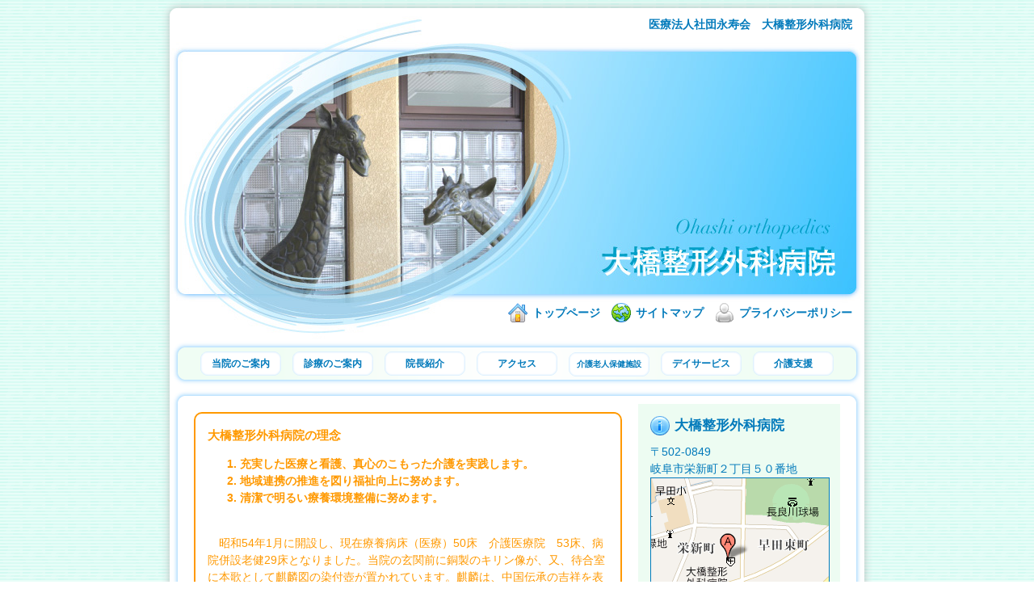

--- FILE ---
content_type: text/html; charset=UTF-8
request_url: http://www.eijyukai-ohhashi.or.jp/
body_size: 16124
content:
<!DOCTYPE html>
<html lang="ja">
<head>
    <meta charset="UTF-8">
    <title>医療法人社団永寿会　大橋整形外科病院</title>
    <meta name="viewport" content="user-scalable=no,initial-scale=1,maximum-scale=1,minimum-scale=1,width=device-width,height=device-height">
    <meta name="description" content="大橋整形外科病院の理念は、充実した医療と看護、真心のこもった介護を実践します。地域連携の推進を図り福祉向上に努力します。清潔で明るい療養環境整備に努めます。また、介護老人保健施設　永寿は医療機関併設型小規模介護老人保健施設です。">
    <meta name="keywords" content="外科,整形外科,岐阜,病院,大橋整形外科病院,介護老人保健施設">
    <meta name="copyright" content="MKT-SYSTEM">
    <meta name="google-site-verification" content="FJJ2OJBWYVk4ByJFmPy7bbav3_6Ya_QakEk0F1VFhxE" />

    <link rel='dns-prefetch' href='//www.eijyukai-ohhashi.or.jp' />
<link rel='dns-prefetch' href='//s.w.org' />
		<script type="text/javascript">
			window._wpemojiSettings = {"baseUrl":"https:\/\/s.w.org\/images\/core\/emoji\/11\/72x72\/","ext":".png","svgUrl":"https:\/\/s.w.org\/images\/core\/emoji\/11\/svg\/","svgExt":".svg","source":{"concatemoji":"http:\/\/www.eijyukai-ohhashi.or.jp\/wp-includes\/js\/wp-emoji-release.min.js?ver=4.9.26"}};
			!function(e,a,t){var n,r,o,i=a.createElement("canvas"),p=i.getContext&&i.getContext("2d");function s(e,t){var a=String.fromCharCode;p.clearRect(0,0,i.width,i.height),p.fillText(a.apply(this,e),0,0);e=i.toDataURL();return p.clearRect(0,0,i.width,i.height),p.fillText(a.apply(this,t),0,0),e===i.toDataURL()}function c(e){var t=a.createElement("script");t.src=e,t.defer=t.type="text/javascript",a.getElementsByTagName("head")[0].appendChild(t)}for(o=Array("flag","emoji"),t.supports={everything:!0,everythingExceptFlag:!0},r=0;r<o.length;r++)t.supports[o[r]]=function(e){if(!p||!p.fillText)return!1;switch(p.textBaseline="top",p.font="600 32px Arial",e){case"flag":return s([55356,56826,55356,56819],[55356,56826,8203,55356,56819])?!1:!s([55356,57332,56128,56423,56128,56418,56128,56421,56128,56430,56128,56423,56128,56447],[55356,57332,8203,56128,56423,8203,56128,56418,8203,56128,56421,8203,56128,56430,8203,56128,56423,8203,56128,56447]);case"emoji":return!s([55358,56760,9792,65039],[55358,56760,8203,9792,65039])}return!1}(o[r]),t.supports.everything=t.supports.everything&&t.supports[o[r]],"flag"!==o[r]&&(t.supports.everythingExceptFlag=t.supports.everythingExceptFlag&&t.supports[o[r]]);t.supports.everythingExceptFlag=t.supports.everythingExceptFlag&&!t.supports.flag,t.DOMReady=!1,t.readyCallback=function(){t.DOMReady=!0},t.supports.everything||(n=function(){t.readyCallback()},a.addEventListener?(a.addEventListener("DOMContentLoaded",n,!1),e.addEventListener("load",n,!1)):(e.attachEvent("onload",n),a.attachEvent("onreadystatechange",function(){"complete"===a.readyState&&t.readyCallback()})),(n=t.source||{}).concatemoji?c(n.concatemoji):n.wpemoji&&n.twemoji&&(c(n.twemoji),c(n.wpemoji)))}(window,document,window._wpemojiSettings);
		</script>
		<style type="text/css">
img.wp-smiley,
img.emoji {
	display: inline !important;
	border: none !important;
	box-shadow: none !important;
	height: 1em !important;
	width: 1em !important;
	margin: 0 .07em !important;
	vertical-align: -0.1em !important;
	background: none !important;
	padding: 0 !important;
}
</style>
<link rel='stylesheet' id='oohashi-style-css'  href='http://www.eijyukai-ohhashi.or.jp/wp-content/themes/oohashi/style.css?ver=4.9.26' type='text/css' media='all' />
<link rel='stylesheet' id='oohashi-common-css'  href='http://www.eijyukai-ohhashi.or.jp/wp-content/themes/oohashi/css/common.css?ver=4.9.26' type='text/css' media='all' />
<link rel='stylesheet' id='oohashi-base-css'  href='http://www.eijyukai-ohhashi.or.jp/wp-content/themes/oohashi/css/base.css?ver=4.9.26' type='text/css' media='all' />
<link rel='stylesheet' id='fancybox-css'  href='http://www.eijyukai-ohhashi.or.jp/wp-content/plugins/easy-fancybox/fancybox/jquery.fancybox.min.css?ver=1.3.20' type='text/css' media='screen' />
<script type='text/javascript' src='http://www.eijyukai-ohhashi.or.jp/wp-includes/js/jquery/jquery.js?ver=1.12.4'></script>
<script type='text/javascript' src='http://www.eijyukai-ohhashi.or.jp/wp-includes/js/jquery/jquery-migrate.min.js?ver=1.4.1'></script>
<link rel='https://api.w.org/' href='http://www.eijyukai-ohhashi.or.jp/wp-json/' />
<link rel="EditURI" type="application/rsd+xml" title="RSD" href="http://www.eijyukai-ohhashi.or.jp/xmlrpc.php?rsd" />
<link rel="wlwmanifest" type="application/wlwmanifest+xml" href="http://www.eijyukai-ohhashi.or.jp/wp-includes/wlwmanifest.xml" /> 
<meta name="generator" content="WordPress 4.9.26" />

</head>

<body class="home blog">
<script>
  (function(i,s,o,g,r,a,m){i['GoogleAnalyticsObject']=r;i[r]=i[r]||function(){
  (i[r].q=i[r].q||[]).push(arguments)},i[r].l=1*new Date();a=s.createElement(o),
  m=s.getElementsByTagName(o)[0];a.async=1;a.src=g;m.parentNode.insertBefore(a,m)
  })(window,document,'script','https://www.google-analytics.com/analytics.js','ga');

  ga('create', 'UA-2923038-16', 'auto');
  ga('send', 'pageview');

</script>
<div id="pageTop"></div>
<div id="page" class="site clearfix">
    <header id="masthead" class="site-header">
        <div class="site-branding">
                            <h1 class="site-title"><a href="http://www.eijyukai-ohhashi.or.jp/" rel="home">医療法人社団永寿会　大橋整形外科病院</a></h1>
            
        </div><!-- .site-branding -->

        <div class="menu-%e3%83%98%e3%83%83%e3%83%80%e3%83%bc%e3%83%a1%e3%83%8b%e3%83%a5%e3%83%bc-container"><ul id="header-menu" class="menu"><li id="menu-item-80" class="home menu-item menu-item-type-custom menu-item-object-custom menu-item-80"><a href="http://eijyukai-ohhashi.or.jp/">トップページ</a></li>
<li id="menu-item-69" class="sitemap menu-item menu-item-type-post_type menu-item-object-page menu-item-69"><a href="http://www.eijyukai-ohhashi.or.jp/sitemap">サイトマップ</a></li>
<li id="menu-item-74" class="privacy menu-item menu-item-type-post_type menu-item-object-page menu-item-74"><a href="http://www.eijyukai-ohhashi.or.jp/privacy">プライバシーポリシー</a></li>
</ul></div>
    </header><!-- #masthead -->

    <div class="menu-%e3%83%8a%e3%83%93%e3%82%b2%e3%83%bc%e3%82%b7%e3%83%a7%e3%83%b3-container"><ul id="content-menu" class="menu"><li id="menu-item-70" class="menu-item menu-item-type-post_type menu-item-object-page menu-item-70"><a href="http://www.eijyukai-ohhashi.or.jp/clinic">当院のご案内</a></li>
<li id="menu-item-26" class="menu-item menu-item-type-post_type menu-item-object-page menu-item-26"><a href="http://www.eijyukai-ohhashi.or.jp/medical">診療のご案内</a></li>
<li id="menu-item-72" class="menu-item menu-item-type-post_type menu-item-object-page menu-item-72"><a href="http://www.eijyukai-ohhashi.or.jp/doctor">院長紹介</a></li>
<li id="menu-item-60" class="menu-item menu-item-type-post_type menu-item-object-page menu-item-60"><a href="http://www.eijyukai-ohhashi.or.jp/access">アクセス</a></li>
<li id="menu-item-71" class="long-text menu-item menu-item-type-post_type menu-item-object-page menu-item-71"><a href="http://www.eijyukai-ohhashi.or.jp/kaigo">介護老人保健施設</a></li>
<li id="menu-item-61" class="menu-item menu-item-type-post_type menu-item-object-page menu-item-61"><a href="http://www.eijyukai-ohhashi.or.jp/service">デイサービス</a></li>
<li id="menu-item-73" class="menu-item menu-item-type-post_type menu-item-object-page menu-item-73"><a href="http://www.eijyukai-ohhashi.or.jp/center">介護支援</a></li>
</ul></div>
    <div id="contentTop"></div>
    <div id="content" class="site-content">
        <main id="primary" class="site-main">
            <div class="message">
                <h3>大橋整形外科病院の理念</h3>
                <ol>
                    <li>充実した医療と看護、真心のこもった介護を実践します。</li>
                    <li>地域連携の推進を図り福祉向上に努めます。</li>
                    <li>清潔で明るい療養環境整備に努めます。</li>
                </ol>
                <p>昭和54年1月に開設し、現在療養病床（医療）50床　介護医療院　53床、病院併設老健29床となりました。当院の玄関前に銅製のキリン像が、又、待合室に本歌として麒麟図の染付壺が置かれています。麒麟は、中国伝承の吉祥を表す端獣の一つで、仁獣とされています。仁は、「人ありて我あり、他を想いやり慈しむ心。これ即ち”仁”」とあり、仁獣＝麒麟の由来あるものです。他を想いやり慈しむ心を大切に、地域のかかりつけ医として皆様の健康と福祉のより一層の充実を図っていきたいと思っています。</p>
            </div>

            <div class="block news">
                <h2 class="block-header">お知らせ</h2>
                <ul class="list">
                            <li><a href="http://www.eijyukai-ohhashi.or.jp/228">老健運営規定訂正あり</a> <small> (2025.08.18)</small></li>
                            <li><a href="http://www.eijyukai-ohhashi.or.jp/225">医療情報取得加算について</a> <small> (2025.06.01)</small></li>
                            <li><a href="http://www.eijyukai-ohhashi.or.jp/66">運営規定掲載</a> <small> (2025.06.01)</small></li>
                            <li><a href="http://www.eijyukai-ohhashi.or.jp/184">女性活躍推進法に基づく一般事業主行動計画</a> <small> (2022.04.08)</small></li>
                            <li><a href="http://www.eijyukai-ohhashi.or.jp/134">介護職員処遇改善加算について</a> <small> (2020.09.01)</small></li>
        
                </ul>
            </div><!-- .news -->
            <div class="block time">
                <p><a href="http://www.eijyukai-ohhashi.or.jp/medical">診療時間はこちら</a></p>
            </div><!-- .time -->

            <div class="block history">
                <h2 class="block-header">沿革</h2>
                <dl class="box">
                    <dt>昭和54年1月</dt>
                    <dd>岐阜市栄新町2丁目50番地の大橋整形外科病院開業（37床）</dd>
                    <dt>昭和56年4月</dt>
                    <dd>医療法人社団　永寿会　法人設立</dd>
                    <dt>平成10年8月</dt>
                    <dd>新館病棟完成　（76床）</dd>
                    <dt>平成12年3月</dt>
                    <dd>居宅支援事業開始</dd>
                    <dt>平成12年5月</dt>
                    <dd>介護療養型医療指定施設指定うける</dd>
                    <dt>平成14年4月</dt>
                    <dd>通所介護事業開始</dd>
                    <dt>平成18年3月</dt>
                    <dd>第3期増築棟完成　（128床）</dd>
                    <dt>平成21年7月</dt>
                    <dd>介護療養型医療施設の転換　介護老人保健施設（病院併設）開始<br>
                        療養型医療施設（医療）50床（介護）60床　合計110床<br>
                        介護老人保健施設入所29床</dd>
					<dt>令和2年9月</dt>
					<dd>介護療養型医療施設（介護）を介護医療院（53床）に転換</dd>
                    </dl>
            </div><!-- .time -->
        </main><!-- #primary -->


<aside id="secondary">
    <div class="site-info">
        <h2>大橋整形外科病院</h2>
        <p>〒502-0849<br/ >岐阜市栄新町２丁目５０番地</p>
        <p><img src="http://www.eijyukai-ohhashi.or.jp/wp-content/themes/oohashi/img/map.png" alt="岐阜県岐阜市の整形外科病院 大橋整形外科病院" /></p>
        <p>TEL: 058-232-1151<br />FAX: 058-232-1153</p>
    </div>


</aside><!-- #secondary -->

    </div><!-- #content -->
</div><!-- #page -->

<footer id="colophon" class="site-footer">
    <div class="menu-%e3%83%95%e3%83%83%e3%82%bf%e3%83%bc%e3%83%a1%e3%83%8b%e3%83%a5%e3%83%bc-container"><ul id="footer-menu" class="menu"><li id="menu-item-79" class="menu-item menu-item-type-custom menu-item-object-custom menu-item-79"><a href="http://eijyukai-ohhashi.or.jp/">トップページ</a></li>
<li id="menu-item-8" class="menu-item menu-item-type-post_type menu-item-object-page menu-item-8"><a href="http://www.eijyukai-ohhashi.or.jp/clinic">当院のご案内</a></li>
<li id="menu-item-63" class="menu-item menu-item-type-post_type menu-item-object-page menu-item-63"><a href="http://www.eijyukai-ohhashi.or.jp/medical">診療のご案内</a></li>
<li id="menu-item-75" class="menu-item menu-item-type-post_type menu-item-object-page menu-item-75"><a href="http://www.eijyukai-ohhashi.or.jp/doctor">院長紹介</a></li>
<li id="menu-item-64" class="menu-item menu-item-type-post_type menu-item-object-page menu-item-64"><a href="http://www.eijyukai-ohhashi.or.jp/access">アクセス</a></li>
<li id="menu-item-76" class="menu-item menu-item-type-post_type menu-item-object-page menu-item-76"><a href="http://www.eijyukai-ohhashi.or.jp/kaigo">介護老人保健施設</a></li>
<li id="menu-item-65" class="menu-item menu-item-type-post_type menu-item-object-page menu-item-65"><a href="http://www.eijyukai-ohhashi.or.jp/service">デイサービス</a></li>
<li id="menu-item-77" class="menu-item menu-item-type-post_type menu-item-object-page menu-item-77"><a href="http://www.eijyukai-ohhashi.or.jp/center">介護支援</a></li>
</ul></div>
    <p class="copyright">Copyright (c) 2025 <a href="http://www.eijyukai-ohhashi.or.jp/">大橋整形外科病院</a> All right reserved.</p>
</footer><!-- #colophon -->

<script type='text/javascript' src='http://www.eijyukai-ohhashi.or.jp/wp-content/plugins/easy-fancybox/fancybox/jquery.fancybox.min.js?ver=1.3.20'></script>
<script type='text/javascript'>
var fb_timeout, fb_opts={'overlayShow':true,'hideOnOverlayClick':true,'showCloseButton':true,'margin':20,'centerOnScroll':true,'enableEscapeButton':true,'autoScale':true,'scriptPriority':10 };
if(typeof easy_fancybox_handler==='undefined'){
var easy_fancybox_handler=function(){
jQuery('.nofancybox,a.pin-it-button,a[href*="pinterest.com/pin/create"]').addClass('nolightbox');
/* IMG */
var fb_IMG_select='a[href*=".jpg"]:not(.nolightbox,li.nolightbox>a),area[href*=".jpg"]:not(.nolightbox),a[href*=".jpeg"]:not(.nolightbox,li.nolightbox>a),area[href*=".jpeg"]:not(.nolightbox),a[href*=".png"]:not(.nolightbox,li.nolightbox>a),area[href*=".png"]:not(.nolightbox),a[href*=".webp"]:not(.nolightbox,li.nolightbox>a),area[href*=".webp"]:not(.nolightbox)';
jQuery(fb_IMG_select).addClass('fancybox image');
var fb_IMG_sections = jQuery('div.gallery');
fb_IMG_sections.each(function(){jQuery(this).find(fb_IMG_select).attr('rel','gallery-'+fb_IMG_sections.index(this));});
jQuery('a.fancybox,area.fancybox,li.fancybox a').each(function(){jQuery(this).fancybox(jQuery.extend({},fb_opts,{'easingIn':'easeOutBack','easingOut':'easeInBack','opacity':false,'hideOnContentClick':false,'titleShow':true,'titlePosition':'over','titleFromAlt':true,'showNavArrows':true,'enableKeyboardNav':true,'cyclic':false}))});};
jQuery('a.fancybox-close').on('click',function(e){e.preventDefault();jQuery.fancybox.close()});
};
var easy_fancybox_auto=function(){setTimeout(function(){jQuery('#fancybox-auto').trigger('click')},1000);};
jQuery(easy_fancybox_handler);jQuery(document).on('post-load',easy_fancybox_handler);
jQuery(easy_fancybox_auto);
</script>
<script type='text/javascript' src='http://www.eijyukai-ohhashi.or.jp/wp-content/plugins/easy-fancybox/js/jquery.mousewheel.min.js?ver=3.1.13'></script>
<script type='text/javascript' src='http://www.eijyukai-ohhashi.or.jp/wp-includes/js/wp-embed.min.js?ver=4.9.26'></script>

</body>
</html>


--- FILE ---
content_type: text/css
request_url: http://www.eijyukai-ohhashi.or.jp/wp-content/themes/oohashi/style.css?ver=4.9.26
body_size: 954
content:
/*
Theme Name: 大橋整形外科病院
Theme URI:
Author: MKT-SYSTEM
Author URI: https://mkt-system.jp/
Description: 大橋整形外科病院用テーマ
Version: 1.0.0
Text Domain: oohashi
*/

body, div, dl, dt, dd, h1, h2, h3, h4, h5, h6, pre, form,
fieldset, input, textarea, blockquote, th, td, object, img, p {
    margin: 0;
    padding: 0;
}

body {
    text-transform: none;
    text-decoration: none;
}

h1 {
    font-size: 130%;
}

h2 {
    font-size: 120%;
}

h3 {
    font-size: 110%;
}

h4 {
    font-size: 100%;
}

h5 {
    font-size: 90%;
}

h6 {
    font-size: 80%;
}

dt {
    font-style: oblique;
    font-weight: bold;
}

dd {
    margin: 0 0 5px 20px;
}

fieldset, img, a img {
     border: 0;
}

table {
    border-collapse: collapse;
    border-spacing: 0;
    empty-cells: show;
    border: none;
}

form select {
    display: inline;
    vertical-align: middle;
}

form input {
    display: inline;
    vertical-align: middle;
}


--- FILE ---
content_type: text/css
request_url: http://www.eijyukai-ohhashi.or.jp/wp-content/themes/oohashi/css/common.css?ver=4.9.26
body_size: 4973
content:
@charset 'utf-8';
/**
 * Common CSS
 *
 * @copyright   Copyright (c) Yoshika
 * @author      Yoshika (@rnsk)
 * @link        http://rnsk.net/
 */

/* ここから基本設定 */
html {
}

body {
    font: normal 14px/1.5 'ヒラギノ角ゴ Pro W3','Hiragino Kaku Gothic Pro',sans-serif;
    height: 100%;
    color: #027abb;
    background: url(../img/bg.gif) repeat #fff;
}

hr {
  height: 0;
  -webkit-box-sizing: content-box;
     -moz-box-sizing: content-box;
          box-sizing: content-box;
}

hr {
  margin-top: 10px;
  margin-bottom: 10px;
  border: 0;
  border-top: 1px solid #ccc;
}

a,
a:visited {
    text-decoration: none;
    color: #027abb;
}

a:hover {
    color: #ff9900;
}

.clearfix:before,
.clearfix:after {
    content: " ";
    display: table;
}

.clearfix:after {
    clear: both;
}

.pull-left {
    float: left !important;
}
.pull-right {
    float: right !important;
}

.pa10 {
    padding: 10px;
}

/*----#wrapper----*/
#pageTop {
    width: 860px;
    height: 20px;
    margin: 0 auto;
    padding: 0 10px;
    background: url(../img/wrapTop.png) no-repeat top center;
}

#page {
    width: 860px;
    margin: 0 auto;
    padding: 0 10px;
    min-height: 100%;
    position: relative;
    background: url(../img/wrapper.png) repeat-y top center;
}

/*----#header----*/
header#masthead {
    width: 860px;
    height: 190px;
    margin: 0;
    padding: 0;
    background: url(../img/top2.jpg) no-repeat top center;
}

header#masthead .site-title {
    height: 155px;
    margin: 0 15px;
    font-size: 14px;
    line-height: 20px;
    text-align: right;
    font-weight: bold;
}

.home header#masthead {
    height: 400px;
    background: url(../img/top.jpg) no-repeat top center;
}

.home header#masthead .site-title {
    height: 350px;
}

/*----#header-menu----*/
ul#header-menu {
    width: 840px;
    margin: 0 10px;
    padding: 0;
    line-height: 24px;
    font-weight: bold;
    text-align: right;
}

ul#header-menu li {
    display: inline-block;
}

ul#header-menu li a {
    display: block;
    margin: 5px;
    text-indent: 30px;
    background: url(../icons/document.png) left center no-repeat;
}

ul#header-menu li.home a {
    background: url(../icons/home.png) left center no-repeat;
}

ul#header-menu li.privacy a {
    background: url(../icons/user_white.png) left center no-repeat;
}

ul#header-menu li.sitemap a {
    background: url(../icons/web.png) left center no-repeat;
}

/*----#content-menu----*/
ul#content-menu {
    width: 812px;
    height: 30px;
    margin: 0;
    padding: 15px 24px;
    background: url(../img/nav.png) no-repeat;
    text-align: center;
}

ul#content-menu li {
    display: inline-block;
}

ul#content-menu li a {
    width: 100px;
    height: 30px;
    margin: 0 5px;
    padding: 0;
    font-size: 12px;
    line-height: 30px;
    font-weight: bold;
    text-align: center;
    display: block;
    background: url(../img/nav_bg01.png) no-repeat center;
}

ul#content-menu li.long-text a {
    font-size: 10px;
}

ul#content-menu li a:hover {
    color: #fff;
    background: url(../img/nav_bg02.png) no-repeat center;
}

/*----#footer-menu----*/
ul#footer-menu {
    width: 840px;
    margin: 0 10px 5px;
    padding: 0;
    text-align: center;
}

ul#footer-menu li {
    display: inline-block;
}

ul#footer-menu li + li {
    margin-left: 6px;
    padding-left: 6px;
    border-left: 1px solid #ccc;
}

ul#footer-menu li a {
    display: block;
}

/*----#content----*/
#contentTop {
    width: 860px;
    height: 20px;
    float: left;
    margin: 0;
    padding: 0;
    background: url(../img/contentsTop.png) no-repeat top center;
}

#content {
    width: 840px;
    height: 100%;
    margin: 0;
    padding: 0 10px;
    clear: both;
    float: left;
    background: url(../img/contents.png) repeat-y top center;
}

/*----#primary----*/
#primary {
    width: 530px;
    margin: 0;
    padding: 10px 20px;
    float: left;
}

#primary .block {
    margin: 0 0 20px;
    clear: both;
}

#primary .block-header {
    height: 24px;
    line-height: 24px;
    margin: 5px 0 10px;
    text-indent: 30px;
    background: url(../icons/paste.png) left center no-repeat;
}

#primary .box {
    padding: 15px;
    border: 1px solid #ddd;
}

/*----#secondary----*/
#secondary {
    width: 220px;
    margin: 0;
    padding: 15px;
    float: left;
    background-color: #edfcf2;
}

#secondary .site-info {
    width: 100%;
}

#secondary .site-info h2 {
    height: 24px;
    line-height: 24px;
    margin: 0 0 10px 0;
    padding-left: 30px;
    background: url(../icons/info.png) left center no-repeat;
}

#secondary .site-info img {
    border: 1px solid #027abb;
}

/*----#colophon----*/
#colophon {
    width: 860px;
    margin: 0 auto;
    padding: 30px 10px;
    background: url(../img/footer.png) no-repeat top center;
    text-align: center;
    font-size: 85%;
    line-height: 150%;
}

#colophon a:hover {
    text-decoration: underline;
}

#colophon p.copyright {
    font-weight: bold;
}


--- FILE ---
content_type: text/css
request_url: http://www.eijyukai-ohhashi.or.jp/wp-content/themes/oohashi/css/base.css?ver=4.9.26
body_size: 2172
content:
@charset 'utf-8';
/**
 * Base CSS
 *
 * @copyright   Copyright (c) Yoshika
 * @author      Yoshika (@rnsk)
 * @link        http://rnsk.net/
 */

/*----list----*/
ul.list {
    margin: 15px;
    padding: 0;
}

ul.list li {
    margin: 5px 10px;
    padding: 0 10px;
    background: url(../img/arrow.gif) left center no-repeat;
    text-indent: 10px;
    list-style: none;
}

ul.list li a {
    text-decoration: underline;
}

.entry-header {
    height: 24px;
    line-height: 24px;
    margin: 5px 0;
    padding: 5px 30px;
    background: url(../icons/go.png) left center no-repeat;
    text-shadow: 0 2px 0 #ccc;
    border-bottom: 1px solid #027ABB;
}

.entry-content h3 {
    clear: both;
    color: #333399;
    border-bottom: 1px dotted #333399;
    text-indent: 5px;
    margin: 10px 0;
}

.entry-content h4 {
    margin: 10px 0;
}

.entry-content p {
    margin: 0 0 5px;
}

.entry-content img {
    max-width: 100%;
    height: auto;
}

.entry-footer {
    margin: 5px 0;
}

/*----table----*/
.entry-content table {
    width: 100%;
    margin: 0 0 10px;
}

.entry-content table th {
    padding: 5px;
    border: 1px solid #ccc;
    background-color: #edfcf2;
    white-space: nowrap;
    width: 140px;
}

.entry-content table td {
    padding: 5px;
    border: 1px solid #ccc;
}

/*----Page----*/

/*----Top----*/
.home .message {
    width: 496px;
    padding: 15px;
    margin: 0 0 20px 0;
    border: 2px solid #ff9900;
    color: #ff9900;
    border-radius: 20px;
    -moz-border-radius: 10px;
    -webkit-border-radius: 10px;
}

.home .message ol {
    font-weight: bold;
}

.home .message p {
    padding: 0;
    text-indent: 1em;
}

.home .time {
}

.home .time p {
    height: 24px;
    line-height: 24px;
    margin: 5px 0;
    text-indent: 30px;
    background: url(../icons/clock.png) left center no-repeat;
}

/*----Medical----*/
.medical .entry-content h4 {
    height: 24px;
    line-height: 24px;
    margin: 15px 0 5px;
    font-size: 16px;
    text-indent: 30px;
    background: url(../icons/clock.png) left center no-repeat;
}

.medical .entry-content table th {
    width: auto;
}

.medical .entry-content table td {
    text-align: center;
}


--- FILE ---
content_type: text/plain
request_url: https://www.google-analytics.com/j/collect?v=1&_v=j102&a=1139598291&t=pageview&_s=1&dl=http%3A%2F%2Fwww.eijyukai-ohhashi.or.jp%2F&ul=en-us%40posix&dt=%E5%8C%BB%E7%99%82%E6%B3%95%E4%BA%BA%E7%A4%BE%E5%9B%A3%E6%B0%B8%E5%AF%BF%E4%BC%9A%E3%80%80%E5%A4%A7%E6%A9%8B%E6%95%B4%E5%BD%A2%E5%A4%96%E7%A7%91%E7%97%85%E9%99%A2&sr=1280x720&vp=1280x720&_u=IEBAAEABAAAAACAAI~&jid=287134038&gjid=1752399732&cid=1543215977.1764391087&tid=UA-2923038-16&_gid=1911516885.1764391087&_r=1&_slc=1&z=672737414
body_size: -452
content:
2,cG-3CRSB9X19G